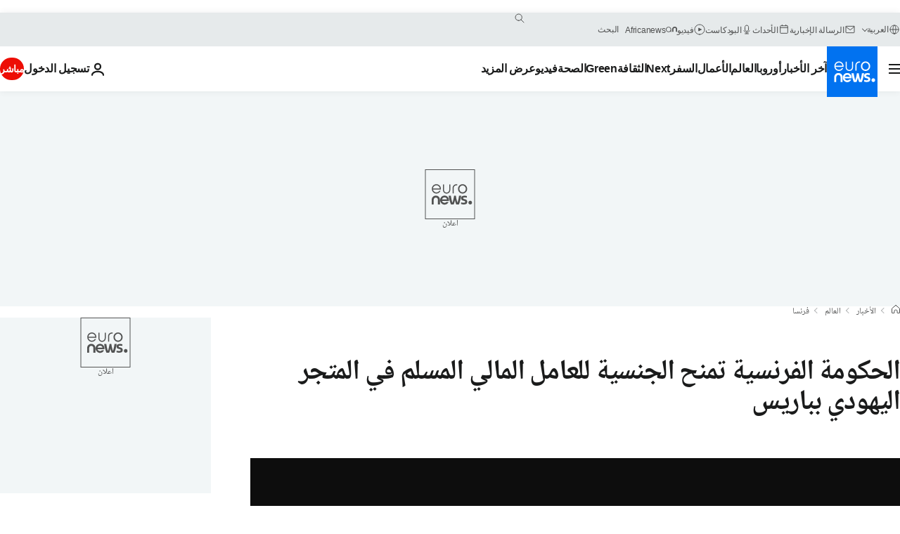

--- FILE ---
content_type: application/xml
request_url: https://dmxleo.dailymotion.com/cdn/manifest/video/x2etd57.m3u8?af=2%2C7%2C8%2C9&vv=1%2C2%2C3%2C4%2C5%2C6%2C7%2C8%2C11%2C12%2C13%2C14&mm=video%2Fmp4%2Cvideo%2Fwebm%2Caudio%2Fmp4%2Caudio%2Fmpeg%2Caudio%2Faac%2Caudio%2Fmpeg3%2Caudio%2Fmp3%2Caudio%2Fvnd.wave%2Caudio%2Fwav%2Caudio%2Fwave%2Caudio%2Fogg%2Caudio%2Fvorbis%2Cimage%2Fjpeg%2Cimage%2Fpng%2Cimage%2Fwebp%2Cimage%2Fsvg%2Bxml&cse=1jfdd2l3o26d389593b&rts=827042&rhv=1&cen=prod&cpi=xe2cka&cpt=player&rla=en&cpr=x9oog&eb=https%3A%2F%2Farabic.euronews.com%2F2015%2F01%2F15%2Fmalian-muslim-honoured-for-saving-lives-during-kosher-store-attack&ps=924x520&td=arabic.euronews.com&reader_gdpr_flag=0&reader_gdpr_consent=&gdpr_binary_consent=opt-out&gdpr_comes_from_infopack=0&reader_us_privacy=1---&vl=-1&ciid=1jfdd2l3o26d389593b_VMAP_0_0&cidx=0&sidx=0&vidIdx=0&omp=Dailymotion%2F1.0&omn=0&imal=1&uid_dm=3f34219e-777e-556b-fef1-0136a4d7519b&ccPremium=false&ccCustomParams=6458%252Far_euronews_new%252Fnews%252Fnews%252Fworld%2Flng%253Dar%2526page%253Darticle%2526video%253Dtrue%2526isBreakingNews%253Dfalse%2526vertical%253Dnews%2526nws_id%253D295742%2526nwsctr_id%253D2407592%2526article_type%253Dnormal%2526program%253Dworld%2526technical_tags%253Dvideo-auto-play%2526source%253Deuronews%2526themes%253Dnews%2526tags%253Dterrorism%25252Cfrance%25252Cimmigration%25252Cattack%2526player_type%253Ddailymotion&3pcb=0&rap=1&apo=monetization&pos=1&pbm=2
body_size: 4423
content:
<?xml version="1.0" encoding="UTF-8"?><vmap:VMAP xmlns:vmap="http://www.iab.net/videosuite/vmap" version="1.0"><vmap:AdBreak breakType="linear" breakId="preroll1" timeOffset="start"><vmap:AdSource id="preroll1"><vmap:VASTAdData><VAST version="3.0"><Ad><InLine><AdSystem>Leo</AdSystem><AdTitle>noad</AdTitle><Extensions><Extension type="dailymotion" source="dailymotion">{"noAd":{"reasonId":1024,"reason":"video attribute|noadfit-prereview"},"inventoryId":"77aa384f-9fdb-449f-99ca-c37d4ee8cfd5"}</Extension></Extensions></InLine></Ad></VAST></vmap:VASTAdData></vmap:AdSource><vmap:Extensions><vmap:Extension type="dailymotion" source="dailymotion"><![CDATA[{"timeout":15000}]]></vmap:Extension></vmap:Extensions></vmap:AdBreak><vmap:AdBreak breakType="linear,nonlinear" breakId="midroll1-1" timeOffset="00:05:00" repeatAfter="00:05:00"><vmap:AdSource id="midroll1-1"><vmap:AdTagURI templateType="vast3">https://dmxleo.dailymotion.com/cdn/manifest/video/x2etd57.m3u8?auth=[base64]&amp;vo=[MEDIAPLAYHEAD]&amp;vv=1%2C2%2C3%2C4%2C5%2C6%2C7%2C8%2C11%2C12%2C13%2C14&amp;sec=1&amp;rts=827042&amp;rla=en&amp;reader.player=dailymotion&amp;plt=1&amp;cen=prod&amp;3pcb=0&amp;rhv=1&amp;reader_us_privacy=1---&amp;eb=https%3A%2F%2Farabic.euronews.com%2F2015%2F01%2F15%2Fmalian-muslim-honoured-for-saving-lives-during-kosher-store-attack&amp;dmngv=1.0&amp;dmng=Dailymotion&amp;cpt=player&amp;cpr=x9oog&amp;cpi=xe2cka&amp;battr=9%2C10%2C11%2C12%2C13%2C14%2C17&amp;apo=monetization&amp;pbm=2&amp;mm=video%2Fmp4%2Cvideo%2Fwebm%2Caudio%2Fmp4%2Caudio%2Fmpeg%2Caudio%2Faac%2Caudio%2Fmpeg3%2Caudio%2Fmp3%2Caudio%2Fvnd.wave%2Caudio%2Fwav%2Caudio%2Fwave%2Caudio%2Fogg%2Caudio%2Fvorbis%2Cimage%2Fjpeg%2Cimage%2Fpng%2Cimage%2Fwebp%2Cimage%2Fsvg%2Bxml&amp;lnrt=1&amp;dlvr=1%2C2&amp;cse=1jfdd2l3o26d389593b&amp;cbrs=1&amp;r=v</vmap:AdTagURI></vmap:AdSource><vmap:Extensions><vmap:Extension type="dailymotion" source="dailymotion"><![CDATA[{"timeout":15000}]]></vmap:Extension></vmap:Extensions></vmap:AdBreak><vmap:Extensions><vmap:Extension type="dailymotion" source="dmx"><![CDATA[{"asid":119}]]></vmap:Extension></vmap:Extensions></vmap:VMAP>